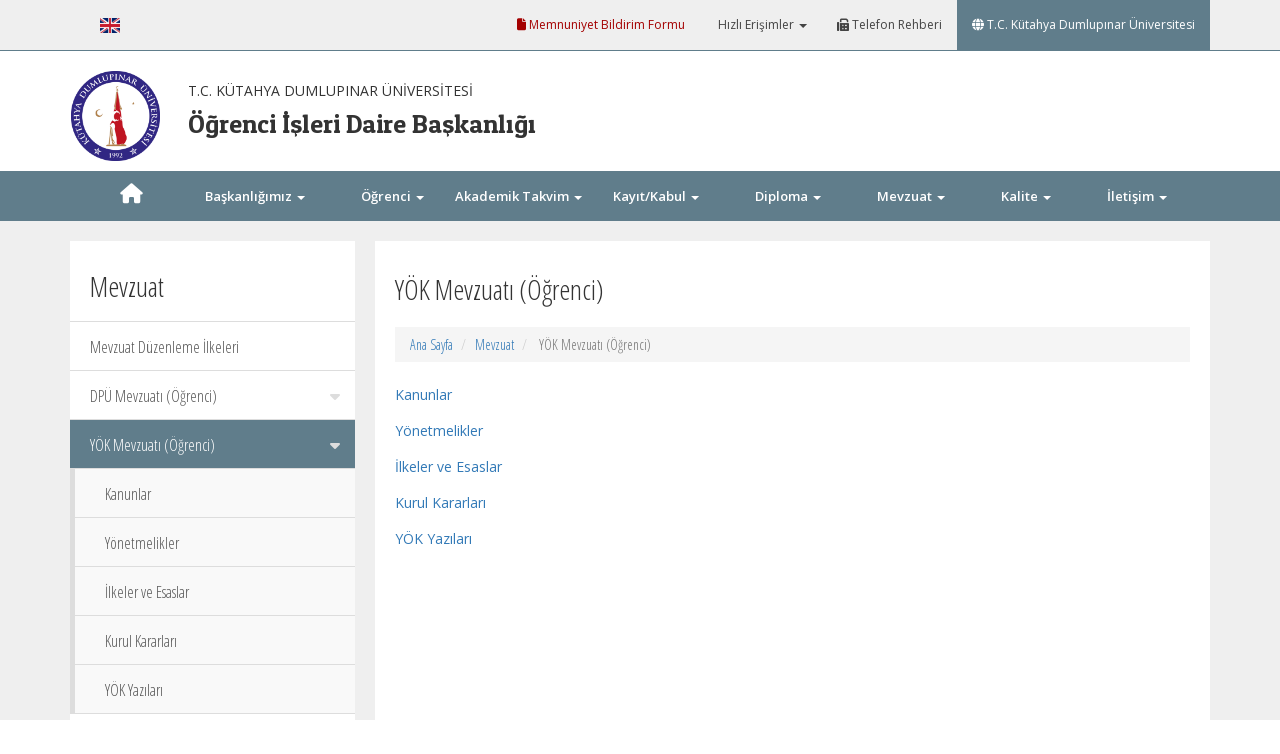

--- FILE ---
content_type: text/html; charset=utf-8
request_url: http://oidb.dpu.edu.tr/tr/index/sayfa/1845/yok-mevzuati-ogrenci
body_size: 7047
content:
<!DOCTYPE html>
<html lang="tr">

<head>
  <meta charset="utf-8">
  <meta http-equiv="X-UA-Compatible" content="IE=edge">
  <meta name="viewport" content="width=device-width, initial-scale=1">

  <meta name="author" content="Dumlupınar Üniversitesi">
  <meta name="keywords" content="Dumlupınar Üniversitesi, Kütahya, dpu, dumlupınar, Öğrenci İşleri Daire Başkanlığı" />
  <meta name="title" content="YÖK Mevzuatı (Öğrenci)">
  <meta name="description" content="Kanunlar

Y&ouml;netmelikler

İlkeler ve Esaslar

Kurul Kararları

Y&Ouml;K Yazıları

&nbsp;
">
  <meta property="og:image" content="" />

  <meta name="apple-itunes-app" content="app-id=1192701233">
  <meta name="google-play-app" content="app-id=mobil.dpu.com.dpumobil">

  <link rel="shortcut icon" href="/app/views/panel/images/favicon.ico" type="image/x-icon" />
  <link rel="apple-touch-icon" href="/app/views/panel/images/logo.png" type="image/png" />

  <title>YÖK Mevzuatı (Öğrenci)</title>
  <link href="/app/views/index/gokkusagi/assets/css/bootstrap.min.css" rel="stylesheet">
  <link rel="stylesheet" type="text/css" href="/app/views/index/assetsGeneral/font-awesome/css/all.min.css" />
  <link href="/app/views/index/gokkusagi/assets/css/custom.css?v=4" rel="stylesheet">
  <link href="/app/views/index/gokkusagi/assets/css/color/gri.css" rel="stylesheet">
  <link href="/app/views/index/gokkusagi/assets/css/vcard.css?v1" rel="stylesheet">
  <script src="/app/views/index/gokkusagi/assets/js/jquery-1.8.3.min.js" type="text/javascript"></script>

  <link href='https://fonts.googleapis.com/css?family=Open+Sans:400,300,600&amp;subset=latin,latin-ext' rel='stylesheet' type='text/css'>
  <link href='https://fonts.googleapis.com/css?family=Open+Sans+Condensed:300&amp;subset=latin,latin-ext' rel='stylesheet' type='text/css'>
  <link href='https://fonts.googleapis.com/css?family=Roboto+Condensed:400,300,700&amp;subset=latin,latin-ext' rel='stylesheet' type='text/css'>
  </head>

<body>

  <nav class="navbar navbar-inverse ust-menu">
    <div class="container">
      <div class="navbar-header">
        <button type="button" class="navbar-toggle collapsed" data-toggle="collapse" data-target="#navbar" aria-expanded="false" aria-controls="navbar">
          <span class="sr-only">Toggle navigation</span>
          <span class="icon-bar"></span>
          <span class="icon-bar"></span>
          <span class="icon-bar"></span>
        </button>
      </div>

      <div id="navbar" class="navbar-collapse collapse">
                                <ul class="nav navbar-nav">

                                  <li><a href="/tr/index/dil_degistir/en"> <img src="/app/views/panel/images/flags/en.png" width="20" height="15" /> </a></li>
                              </ul>
        
        <ul class="nav navbar-nav nav-social ">
                  </ul>

        <ul class="nav navbar-nav navbar-right">
          <li><a href="https://bkys.dpu.edu.tr/editMemnuniyetYonetimi" style="color: #A40000 !important;"><i class="fa fa-file"></i> Memnuniyet Bildirim Formu</a></li>
          <li class="dropdown">
            <a href="#" class="dropdown-toggle" data-toggle="dropdown" role="button" aria-haspopup="true" aria-expanded="false"><i class="fa fa-star-o"></i> Hızlı Erişimler <span class="caret"></span></a>
            <ul class="dropdown-menu">
              <li><a href="https://dpu.edu.tr/" target="_blank">Kütahya Dumlupınar Üniversitesi</a></li>
              <li><a href="https://kutuphane.dpu.edu.tr/" target="_blank">Merkez Kütüphane</a></li>
              <li><a href="https://obs.dpu.edu.tr/" target="_blank">Öğrenci Bilgi Sistemi</a></li>
              <li><a href="https://oidb.dpu.edu.tr/" target="_blank">Öğrenci İşleri Daire Başkanlığı</a></li>
              <li><a href="https://portal.dpu.edu.tr/" target="_blank">Akademik Portal</a></li>
              <li><a href="https://mezun.dpu.edu.tr/" target="_blank">Mezun Portal</a></li>
              <li><a href="https://oys.dpu.edu.tr/" target="_blank">Uzaktan Eğitim Öğrenme Yönetim Sistemi</a></li>
            </ul>
          </li>
          <li><a href="https://rehber.dpu.edu.tr/"><i class="fa fa-fax"></i> Telefon Rehberi</a></li>
          <li class="active"><a href="https://dpu.edu.tr"><i class="fa fa-globe"></i> T.C. Kütahya Dumlupınar Üniversitesi</a></li>
        </ul>
      </div>
      <!--/.nav-collapse -->
    </div>
  </nav>

  <div class="container">

    
    <div class="row header">
      <div class="col-md-1 col-sm-12 col-xs-12">
        <a href="/tr">
          <div class="logo" style="background-image:url(/app/views/panel/images/new_logo.png)"></div>
        </a>
      </div>

      <div class="col-md-11 col-sm-12  col-xs-12">
        <a href="/tr" style="text-decoration: none;">
          <div class="isim" style="float:none; margin-left:20px;">
            <p>T.C. KÜTAHYA DUMLUPINAR ÜNİVERSİTESİ</p>
            <h1 style="max-width:none;">Öğrenci İşleri Daire Başkanlığı</h1>

          </div>
        </a>
      </div>
          </div>

  </div> <!-- /container -->

  <nav class="navbar navbar-inverse orta-menu">
    <div class="container">
      <div class="navbar-header">
        <button type="button" class="navbar-toggle collapsed" data-toggle="collapse" data-target="#navbar-orta" aria-expanded="false" aria-controls="navbar">
          <span class="sr-only">Toggle navigation</span>
          <span class="icon-bar"></span>
          <span class="icon-bar"></span>
          <span class="icon-bar"></span>
        </button>
      </div>

      <div id="navbar-orta" class="navbar-collapse collapse">
        <ul class="nav nav-justified">
          <li><a href="/tr"><i class="fa fa-home"></i></a></li>

                                    <li class="dropdown"><a href="#" class="dropdown-toggle" data-toggle="dropdown" role="button" aria-haspopup="true" aria-expanded="false">Başkanlığımız <span class="caret"></span></a>

                <ul class="dropdown-menu">
                                                        
                    <li class="dropdown-submenu pr"><a href="/tr/index/sayfa/15739/hakkimizda">Hakkımızda<span class="fa-solid fa-caret-right fa-lg" style=""></span></a>

                                              <ul class="dropdown-menu">
                                                      <li><a href="/tr/index/sayfa/9981/tarihce">Tarihçe</a>
                            </li>
                                                      <li><a href="/tr/index/sayfa/9101/misyon-ve-vizyon">Misyon ve Vizyon</a>
                            </li>
                                                      <li><a href="/tr/index/sayfa/1865/organizasyon-semasi">Organizasyon Şeması</a>
                            </li>
                                                      <li><a href="/tr/index/sayfa/1627/gorev-ve-yetkiler">Görev ve Yetkiler</a>
                            </li>
                                                      <li><a href="/tr/index/sayfa/15815/yonetisim-modeli">Yönetişim Modeli</a>
                            </li>
                                                      <li><a href="/tr/index/sayfa/1823/personelimiz">Personelimiz</a>
                            </li>
                                                      <li><a href="/tr/index/sayfa/11564/yetki-devri-listesi">Yetki Devri Listesi</a>
                            </li>
                                                  </ul>
                                          </li>
                                      
                    <li ><a href="/tr/index/sayfa/15740/istatistikler">İstatistikler</a>

                                          </li>
                                      
                    <li class="dropdown-submenu pr"><a href="/tr/index/sayfa/15741/raporlar">Raporlar<span class="fa-solid fa-caret-right fa-lg" style=""></span></a>

                                              <ul class="dropdown-menu">
                                                      <li><a href="/tr/index/sayfa/9113/faaliyet-raporu">Faaliyet Raporu</a>
                            </li>
                                                      <li><a href="/tr/index/sayfa/15743/birim-ici-degerlendirme-raporu-bidr">Birim İçi Değerlendirme Raporu (BİDR)</a>
                            </li>
                                                  </ul>
                                          </li>
                                      
                    <li class="dropdown-submenu pr"><a href="/tr/index/sayfa/15742/birim-kalite-komisyon-kararlari">Birim Kalite Komisyon Kararları<span class="fa-solid fa-caret-right fa-lg" style=""></span></a>

                                              <ul class="dropdown-menu">
                                                      <li><a href="/tr/index/sayfa/15807/2025-yili-birim-toplanti-tutanaklari">2025 Yılı Birim Toplantı Tutanakları</a>
                            </li>
                                                      <li><a href="/tr/index/sayfa/15789/2024-yili-birim-toplanti-tutanaklari">2024 Yılı Birim Toplantı Tutanakları</a>
                            </li>
                                                  </ul>
                                          </li>
                                      
                    <li ><a href="/tr/index/sayfa/15826/ic-ve-dis-paydaslar">İç ve Dış Paydaşlar</a>

                                          </li>
                                      
                    <li class="dropdown-submenu pr"><a href="/tr/index/sayfa/15744/ic-ve-dis-paydas-toplanti-tutanaklari">İç ve Dış Paydaş Toplantı Tutanakları<span class="fa-solid fa-caret-right fa-lg" style=""></span></a>

                                              <ul class="dropdown-menu">
                                                      <li><a href="/tr/index/sayfa/15745/ic-paydaslar">İç Paydaşlar</a>
                            </li>
                                                      <li><a href="/tr/index/sayfa/15746/dis-paydaslar">Dış Paydaşlar</a>
                            </li>
                                                  </ul>
                                          </li>
                                      
                    <li ><a href="/tr/index/sayfa/16439/ic-kontrol">İç Kontrol</a>

                                          </li>
                                  </ul>
              </li>
                                                <li class="dropdown"><a href="#" class="dropdown-toggle" data-toggle="dropdown" role="button" aria-haspopup="true" aria-expanded="false">Öğrenci  <span class="caret"></span></a>

                <ul class="dropdown-menu">
                                                        
                    <li ><a href="https://birimler.dpu.edu.tr/app/views/panel/ckfinder/userfiles/27/files/Oegrenci_El_Kitab_(3).pdf" target="_blank">Öğrenci El Kitabı</a>

                                          </li>
                                      
                    <li ><a href="https://obs.dpu.edu.tr/oibs/std/login.aspx" target="_blank">Öğrenci Bilgi Sistemi (OBS)</a>

                                          </li>
                                      
                    <li ><a href="https://obs.dpu.edu.tr/oibs/bologna/index.aspx" target="_blank">Ders Bilgi Paketi</a>

                                          </li>
                                      
                    <li ><a href="http://mail.google.com/a/ogr.dpu.edu.tr" target="_blank">Öğrenci E-Posta Girişi</a>

                                          </li>
                                      
                    <li ><a href="/tr/index/sayfa/14473/ders-kayit-islemleri">Ders Kayıt İşlemleri</a>

                                          </li>
                                      
                    <li class="dropdown-submenu pr"><a href="/tr/index/sayfa/12368/ogrenci-kimlik-kartlari">Öğrenci Kimlik Kartları<span class="fa-solid fa-caret-right fa-lg" style=""></span></a>

                                              <ul class="dropdown-menu">
                                                      <li><a href="/tr/index/sayfa/13259/ogrenci-kimlik-karti-durum-sorgulama">Öğrenci Kimlik Kartı Durum Sorgulama</a>
                            </li>
                                                  </ul>
                                          </li>
                                      
                    <li ><a href="/tr/index/sayfa/3703/transkript-talebi">Transkript Talebi</a>

                                          </li>
                                      
                    <li ><a href="/tr/index/sayfa/15777/ogrenci-form-ve-dilekceler">Öğrenci Form ve Dilekçeler</a>

                                          </li>
                                      
                    <li ><a href="/tr/index/sayfa/13203/ogrencilerimizin-mezuniyet-islemleri">Öğrencilerimizin Mezuniyet İşlemleri</a>

                                          </li>
                                      
                    <li ><a href="/tr/index/sayfa/14997/pasaport-islemleri">Pasaport İşlemleri</a>

                                          </li>
                                      
                    <li class="dropdown-submenu pr"><a href="/tr/index/sayfa/14329/sikca-sorulan-sorular">Sıkça Sorulan Sorular<span class="fa-solid fa-caret-right fa-lg" style=""></span></a>

                                              <ul class="dropdown-menu">
                                                      <li><a href="/tr/index/sayfa/14330/on-lisanslisans-programlariyla-ilgili-sikca-sorulan-sorular">Ön Lisans/Lisans Programlarıyla İlgili Sıkça Sorulan Sorular</a>
                            </li>
                                                  </ul>
                                          </li>
                                  </ul>
              </li>
                                                <li class="dropdown"><a href="#" class="dropdown-toggle" data-toggle="dropdown" role="button" aria-haspopup="true" aria-expanded="false">Akademik Takvim <span class="caret"></span></a>

                <ul class="dropdown-menu">
                                                        
                    <li ><a href="/tr/index/sayfa/16582/2025-2026-akademik-takvimleri">2025-2026 Akademik Takvimleri</a>

                                          </li>
                                      
                    <li ><a href="/tr/index/sayfa/14890/2024-2025-akademik-takvimleri">2024-2025 Akademik Takvimleri</a>

                                          </li>
                                      
                    <li ><a href="/tr/index/sayfa/13796/2023-2024-akademik-takvimleri">2023-2024 Akademik Takvimleri</a>

                                          </li>
                                      
                    <li ><a href="/tr/index/sayfa/13034/2022-2023-akademik-takvimleri">2022-2023 Akademik Takvimleri</a>

                                          </li>
                                      
                    <li ><a href="/tr/index/sayfa/12199/2021-2022-akademik-takvimleri">2021-2022 Akademik Takvimleri</a>

                                          </li>
                                      
                    <li ><a href="/tr/index/sayfa/11518/2020-2021-akademik-takvimleri">2020-2021 Akademik Takvimleri</a>

                                          </li>
                                  </ul>
              </li>
                                                <li class="dropdown"><a href="#" class="dropdown-toggle" data-toggle="dropdown" role="button" aria-haspopup="true" aria-expanded="false">Kayıt/Kabul <span class="caret"></span></a>

                <ul class="dropdown-menu">
                                                        
                    <li class="dropdown-submenu pr"><a href="/tr/index/sayfa/14999/yeni-yerlesen-ogrenci-kayit-islemleri">Yeni Yerleşen Öğrenci Kayıt İşlemleri<span class="fa-solid fa-caret-right fa-lg" style=""></span></a>

                                              <ul class="dropdown-menu">
                                                      <li><a href="/tr/index/sayfa/13136/yks-ile-yerlesen-ogrenci-kayitlari">YKS ile Yerleşen Öğrenci Kayıtları</a>
                            </li>
                                                      <li><a href="/tr/index/sayfa/15207/yks-ek-kontenjan-ile-yerlesen-ogrenci-kayitlari">YKS Ek Kontenjan ile Yerleşen Öğrenci Kayıtları</a>
                            </li>
                                                      <li><a href="/tr/index/sayfa/14014/dgs-ile-yerlesen-ogrenci-kayitlari">DGS İle Yerleşen Öğrenci Kayıtları</a>
                            </li>
                                                      <li><a href="/tr/index/sayfa/14105/dgs-ek-kontenjan-ile-yerlesen-ogrenci-kayitlari">DGS Ek Kontenjan İle Yerleşen Öğrenci Kayıtları</a>
                            </li>
                                                      <li><a href="/tr/index/sayfa/15747/muhendislik-tamamlama-kapsaminda-yerlesen-ogrenci-kayitlari">Mühendislik Tamamlama Kapsamında Yerleşen Öğrenci Kayıtları</a>
                            </li>
                                                      <li><a href="/tr/index/sayfa/15748/saglik-lisans-tamamlama-kapsaminda-yerlesen-ogrenci-kayitlari">Sağlık Lisans Tamamlama Kapsamında Yerleşen Öğrenci Kayıtları</a>
                            </li>
                                                      <li><a href="/tr/index/sayfa/15749/ilahiyat-lisans-tamamlama-kapsaminda-yerlesen-ogrenci-kayitlari">İlahiyat Lisans Tamamlama Kapsamında Yerleşen Öğrenci Kayıtları</a>
                            </li>
                                                      <li><a href="/tr/index/sayfa/15750/uluslararasi-ogrenci-kabul-kapsaminda-yerlesen-ogrenci-kayitlari">Uluslararası Öğrenci Kabul Kapsamında Yerleşen Öğrenci Kayıtları</a>
                            </li>
                                                      <li><a href="/tr/index/sayfa/15751/lisansustu-programlara-kabul-kapsaminda-yerlesen-ogrenci-kayitlari">Lisansüstü Programlara Kabul Kapsamında Yerleşen Öğrenci Kayıtları</a>
                            </li>
                                                      <li><a href="/tr/index/sayfa/15752/hazirlikta-basarisizlik-kapsaminda-yerlesen-ogrenci-kayitlari">Hazırlıkta Başarısızlık Kapsamında Yerleşen Öğrenci Kayıtları</a>
                            </li>
                                                  </ul>
                                          </li>
                                      
                    <li ><a href="/tr/index/sayfa/15753/yatay-gecis">Yatay Geçiş</a>

                                          </li>
                                      
                    <li ><a href="/tr/index/sayfa/15758/cift-ana-dal">Çift Ana Dal</a>

                                          </li>
                                      
                    <li ><a href="/tr/index/sayfa/15757/yan-dal">Yan Dal</a>

                                          </li>
                                      
                    <li ><a href="/tr/index/sayfa/15895/yaz-okulu">Yaz Okulu</a>

                                          </li>
                                  </ul>
              </li>
                                                <li class="dropdown"><a href="#" class="dropdown-toggle" data-toggle="dropdown" role="button" aria-haspopup="true" aria-expanded="false">Diploma <span class="caret"></span></a>

                <ul class="dropdown-menu">
                                                        
                    <li ><a href="/tr/index/sayfa/1847/diploma-eki-ornekleri">Diploma Eki  Örnekleri</a>

                                          </li>
                                      
                    <li ><a href="https://birimler.dpu.edu.tr/app/views/panel/ckfinder/userfiles/27/files/Kuetahya_Dumlup_nar_Ueniversitesi_Diploma%2C_Sertifika_ve_Belgeler__le__lgili_Yoenerge(1).pdf" target="_blank">Diploma Yönergesi</a>

                                          </li>
                                      
                    <li ><a href="https://birimler.dpu.edu.tr/app/views/panel/ckfinder/userfiles/27/files/Kuetahya_Dumlup_nar_Ueniversitesi_Diploma%2C_Gecici_Mezuniyet_Belgesi_ve_Diger_Belgelerin__kinci_Nueshalar_n_n_Duezenlenmesi__le__lgili_Esaslar(1).pdf" target="_blank">İkinci Nüsha Diploma ve Diploma Eki İşlemleri</a>

                                          </li>
                                      
                    <li ><a href="https://obs.dpu.edu.tr/oibs/ext_doc_query/proliz_obs_ext_prev_diploma_query.aspx" target="_blank">Diploma Sorgulama İşlemleri</a>

                                          </li>
                                      
                    <li ><a href="/tr/index/sayfa/15915/yurt-disi-bilgibelge-dogrulama">Yurt Dışı Bilgi/Belge Doğrulama</a>

                                          </li>
                                      
                    <li ><a href="/tr/index/sayfa/11534/mezuniyet-bilgilerinin-yoksise-gonderimi">Mezuniyet Bilgilerinin YÖKSİS’e Gönderimi</a>

                                          </li>
                                  </ul>
              </li>
                                                <li class="dropdown"><a href="#" class="dropdown-toggle" data-toggle="dropdown" role="button" aria-haspopup="true" aria-expanded="false">Mevzuat <span class="caret"></span></a>

                <ul class="dropdown-menu">
                                                        
                    <li ><a href="/tr/index/sayfa/3842/mevzuat-duzenleme-ilkeleri">Mevzuat Düzenleme İlkeleri</a>

                                          </li>
                                      
                    <li class="dropdown-submenu pr"><a href="/tr/index/sayfa/1844/dpu-mevzuati-ogrenci">DPÜ Mevzuatı (Öğrenci)<span class="fa-solid fa-caret-right fa-lg" style=""></span></a>

                                              <ul class="dropdown-menu">
                                                      <li><a href="/tr/index/sayfa/6845/yonetmelikler">Yönetmelikler</a>
                            </li>
                                                      <li><a href="/tr/index/sayfa/6846/yonergeler-esaslar-senato-kararlari">Yönergeler, Esaslar, Senato Kararları</a>
                            </li>
                                                  </ul>
                                          </li>
                                      
                    <li class="dropdown-submenu pr"><a href="/tr/index/sayfa/1845/yok-mevzuati-ogrenci">YÖK Mevzuatı (Öğrenci)<span class="fa-solid fa-caret-right fa-lg" style=""></span></a>

                                              <ul class="dropdown-menu">
                                                      <li><a href="/tr/index/sayfa/17636/kanunlar">Kanunlar</a>
                            </li>
                                                      <li><a href="/tr/index/sayfa/17637/yonetmelikler">Yönetmelikler</a>
                            </li>
                                                      <li><a href="/tr/index/sayfa/17638/ilkeler-ve-esaslar">İlkeler ve Esaslar</a>
                            </li>
                                                      <li><a href="/tr/index/sayfa/17639/kurul-kararlari">Kurul Kararları</a>
                            </li>
                                                      <li><a href="/tr/index/sayfa/17640/yok-yazilari">YÖK Yazıları</a>
                            </li>
                                                  </ul>
                                          </li>
                                  </ul>
              </li>
                                                <li class="dropdown"><a href="#" class="dropdown-toggle" data-toggle="dropdown" role="button" aria-haspopup="true" aria-expanded="false">Kalite <span class="caret"></span></a>

                <ul class="dropdown-menu">
                                                        
                    <li ><a href="/tr/index/sayfa/15764/dokuman-hazirlama-esaslari">Doküman Hazırlama Esasları</a>

                                          </li>
                                      
                    <li ><a href="/tr/index/sayfa/15765/risk-analizleri">Risk Analizleri</a>

                                          </li>
                                      
                    <li ><a href="/tr/index/sayfa/9034/is-akislari">İş Akışları</a>

                                          </li>
                                      
                    <li ><a href="/tr/index/sayfa/15767/idari-formlar">İdari Formlar</a>

                                          </li>
                                      
                    <li ><a href="/tr/index/sayfa/15768/planlar">Planlar</a>

                                          </li>
                                      
                    <li ><a href="/tr/index/sayfa/15769/talimatlar">Talimatlar</a>

                                          </li>
                                      
                    <li ><a href="/tr/index/sayfa/15770/anketler">Anketler</a>

                                          </li>
                                      
                    <li ><a href="/tr/index/sayfa/15771/komisyonlar">Komisyonlar</a>

                                          </li>
                                      
                    <li ><a href="/tr/index/sayfa/15773/birim-acma">Birim Açma</a>

                                          </li>
                                      
                    <li class="dropdown-submenu pr"><a href="/tr/index/sayfa/11845/lisansustu-program-acma">Lisansüstü Program Açma<span class="fa-solid fa-caret-right fa-lg" style=""></span></a>

                                              <ul class="dropdown-menu">
                                                      <li><a href="/tr/index/sayfa/14230/program-acma-doktora">Program Açma (Doktora)</a>
                            </li>
                                                      <li><a href="/tr/index/sayfa/14231/program-acma-tezli-yuksek-lisans">Program Açma (Tezli Yüksek Lisans)</a>
                            </li>
                                                      <li><a href="/tr/index/sayfa/14232/program-acma-tezsiz-yuksek-lisans">Program Açma (Tezsiz Yüksek Lisans)</a>
                            </li>
                                                      <li><a href="/tr/index/sayfa/14233/program-acma-uzaktan-ogretim-tezsiz-yuksek-lisans">Program Açma (Uzaktan Öğretim Tezsiz Yüksek Lisans)</a>
                            </li>
                                                  </ul>
                                          </li>
                                      
                    <li ><a href="/tr/index/sayfa/14221/bolum-program-acma">Bölüm / Program Açma</a>

                                          </li>
                                      
                    <li ><a href="/tr/index/sayfa/14224/ogrenci-alimi">Öğrenci Alımı</a>

                                          </li>
                                  </ul>
              </li>
                                                <li class="dropdown"><a href="#" class="dropdown-toggle" data-toggle="dropdown" role="button" aria-haspopup="true" aria-expanded="false">İletişim <span class="caret"></span></a>

                <ul class="dropdown-menu">
                                                        
                    <li ><a href="/tr/index/sayfa/1848/iletisim-bilgileri">İletişim Bilgileri</a>

                                          </li>
                                      
                    <li ><a href="/tr/index/sayfa/1884/site-sorumlusu">Site Sorumlusu</a>

                                          </li>
                                  </ul>
              </li>
                              </ul>
      </div>
    </div>
  </nav>

  <div class="icerik">
    <div class="container" role="main"><div class="col-md-3 menu">

    <h1>Mevzuat</h1>

    <div class="list-group sol-menu">
        <!--Dallanma 1-->
        
                    
                        <a href="/tr/index/sayfa/3842/mevzuat-duzenleme-ilkeleri" class="list-group-item ">Mevzuat Düzenleme İlkeleri</a>

                    
        
                    
                        <a href="/tr/index/sayfa/1844/dpu-mevzuati-ogrenci" class="list-group-item " >DPÜ Mevzuatı (Öğrenci) <i class="fa fa-caret-down"></i></a>

                        <div class="collapse submenu-first " id="sub_1844">

                            <!--Dallanma 2-->
                            
                            
                                    
                                        <a href="/tr/index/sayfa/6845/yonetmelikler" class="list-group-item ">Yönetmelikler</a>

                                    
                            
                                    
                                        <a href="/tr/index/sayfa/6846/yonergeler-esaslar-senato-kararlari" class="list-group-item ">Yönergeler, Esaslar, Senato Kararları</a>

                                    
                                                        <!--Dallanma 2-->

                        </div>


                    
        
                    
                        <a href="/tr/index/sayfa/1845/yok-mevzuati-ogrenci" class="list-group-item active" >YÖK Mevzuatı (Öğrenci) <i class="fa fa-caret-down"></i></a>

                        <div class="collapse submenu-first in" id="sub_1845">

                            <!--Dallanma 2-->
                            
                            
                                    
                                        <a href="/tr/index/sayfa/17636/kanunlar" class="list-group-item ">Kanunlar</a>

                                    
                            
                                    
                                        <a href="/tr/index/sayfa/17637/yonetmelikler" class="list-group-item ">Yönetmelikler</a>

                                    
                            
                                    
                                        <a href="/tr/index/sayfa/17638/ilkeler-ve-esaslar" class="list-group-item ">İlkeler ve Esaslar</a>

                                    
                            
                                    
                                        <a href="/tr/index/sayfa/17639/kurul-kararlari" class="list-group-item ">Kurul Kararları</a>

                                    
                            
                                    
                                        <a href="/tr/index/sayfa/17640/yok-yazilari" class="list-group-item ">YÖK Yazıları</a>

                                    
                                                        <!--Dallanma 2-->

                        </div>


                    
                <!--Dallanma 1-->

    </div>

</div>



<div class="col-md-9 sayfa kenarlik-sol">

    <h1>YÖK Mevzuatı (Öğrenci)</h1>
    <ol class="breadcrumb">
        <li><a href="http://oidb.dpu.edu.tr/tr">Ana Sayfa</a></li>
        <li><a href="">Mevzuat</a></li>
        <li class="active"> YÖK Mevzuatı (Öğrenci)</li>
    </ol>

    <div class="sayfa-icerik">


    <p><a href="https://oidb.dpu.edu.tr/tr/index/sayfa/17636/kanunlar">Kanunlar</a></p>

<p><a href="https://oidb.dpu.edu.tr/tr/index/sayfa/17637/yonetmelikler">Y&ouml;netmelikler</a></p>

<p><a href="https://oidb.dpu.edu.tr/tr/index/sayfa/17638/ilkeler-ve-esaslar">İlkeler ve Esaslar</a></p>

<p><a href="https://oidb.dpu.edu.tr/tr/index/sayfa/17639/kurul-kararlari">Kurul Kararları</a></p>

<p><a href="https://oidb.dpu.edu.tr/tr/index/sayfa/17640/yok-yazilari">Y&Ouml;K Yazıları</a></p>

<p>&nbsp;</p>

        


        

    </div>
 <div class="row">
  <div class="col-md-6">
    <small>
      Son Güncelleme Tarihi: 14 Ekim 2025, Salı    </small>
  </div>

  <div class="col-md-6" style="display: flex; justify-content: flex-end; align-items: center;">
          <span style="background-color:#ff8800; color:#fff; padding:1px 8px; border-radius:6px; display:inline-flex; align-items:center; gap:4px;">
        <i class="fa-solid fa-eye"></i>
        <small>1.026</small>
      </span>
    
    <div style="float:right; margin-bottom:5px;">
	<div style="float:right; margin-left:20px">
		<div class="dpu-paylas-bt"></div>
	</div>
	<div style="float:right;">

		<div id="fb-root"></div>
		<!-- Sosyal Platformlarda paylaşma linkleri -->
		<div class="fb-share-button" data-href="http://oidb.dpu.edu.tr/tr/index/sayfa/1845/yok-mevzuati-ogrenci" data-type="button_count"></div>

	</div>
	<!-- <div style="float:right; width:90px;"> <a href="https://twitter.com/share" class="twitter-share-button">Tweet</a> -->

		<script>
			// ! function(d, s, id) {
			// 	var js, fjs = d.getElementsByTagName(s)[0],
			// 		p = /^http:/.test(d.location) ? 'http' : 'https';
			// 	if (!d.getElementById(id)) {
			// 		js = d.createElement(s);
			// 		js.id = id;
			// 		js.src = 'https://platform.twitter.com/widgets.js';
			// 		fjs.parentNode.insertBefore(js, fjs);
			// 	}
			// }(document, 'script', 'twitter-wjs');
		</script>

	</div>
	<!-- <div style="float:right; width:100px; margin-left:10px;">
		<div class="g-plusone" data-size="medium" data-annotation="inline" data-width="150"></div>
	</div> -->
</div>

<!-- SOSYAL MEDYA  -->
<script type="text/javascript">
	(function(d, s, id) {
		var js, fjs = d.getElementsByTagName(s)[0];
		if (d.getElementById(id)) return;
		js = d.createElement(s);
		js.id = id;
		js.src = "//connect.facebook.net/tr_TR/sdk.js#xfbml=1&version=v2.0";
		fjs.parentNode.insertBefore(js, fjs);
	}(document, 'script', 'facebook-jssdk'));

	window.___gcfg = {
		lang: 'tr'
	};

	// (function() {
	// 	if (!$('.g-plusone').length) return;

	// window.___gcfg = {lang: 'tr-TR'};
	// 	var po = document.createElement('script');
	// 	po.type = 'text/javascript';
	// 	po.async = true;
	// 	//po.src = 'https://apis.google.com/js/plusone.js';
	// 	po.src = document.location.protocol + 'apis.google.com/js/plusone.js';

	// 	var s = document.getElementsByTagName('script')[0];
	// 	s.parentNode.insertBefore(po, s);
	// })();


	// (function() {
	//   var po = document.createElement('script'); po.type = 'text/javascript'; po.async = true;
	//   po.src = 'https://portal.dpu.edu.tr/app/views/index/assets/js/paylas.js';
	//   var s = document.getElementsByTagName('script')[0]; s.parentNode.insertBefore(po, s);
	// })();		
</script>  </div>
</div>

    </div> <!-- /container -->
    </div> <!-- /icerik -->
    
    <script
src="https://edugpt.inseres.com/inseres_chatbot_157.js"></script>
<script>
document.addEventListener("DOMContentLoaded", function () {
var styleSheet = document.createElement('style');
styleSheet.innerHTML = `@import
url('https://edugpt.inseres.com/inseres_chatbot_styles_all.css');`;
document.head.appendChild(styleSheet);
// Destek için inseres@inseres.com
initChatbot();
});
</script>
    <footer class="footer">
      <div class="container">
      
          <div class="row">
          
          	<div class="col-md-3" style="text-align:center">
            <a href="/">
            	<img src="/app/views/index/gokkusagi/assets/images/footer-logo.png" alt="DPU" />
                <p>T.C. Kütahya Dumlupınar Üniversitesi</p>
                <h3>Öğrenci İşleri Daire Başkanlığı</h3>
            </a>
            </div>
          
          	<div class="col-md-3">
            
            	<h4>Hızlı Erişimler</h4>
                <ul>
                  <li><a href="https://dpu.edu.tr/" target="_blank"><i class="fa fa-angle-double-right"></i> Kütahya Dumlupınar Üniversitesi</a></li>
                  <li><a href="https://kutuphane.dpu.edu.tr/" target="_blank"><i class="fa fa-angle-double-right"></i> Merkez Kütüphane</a></li>
                  <li><a href="https://obs.dpu.edu.tr/" target="_blank"><i class="fa fa-angle-double-right"></i> Öğrenci Bilgi Sistemi</a></li>
                  <li><a href="https://oidb.dpu.edu.tr/" target="_blank"><i class="fa fa-angle-double-right"></i> Öğrenci İşleri Daire Başkanlığı</a></li>
                  <li><a href="https://portal.dpu.edu.tr/" target="_blank"><i class="fa fa-angle-double-right"></i> Akademik Portal</a></li>
                  <li><a href="https://bkys.dpu.edu.tr/editMemnuniyetYonetimi"><i class="fa fa-angle-double-right"></i> Memnuniyet Bildirim Formu</a></li>
                </ul>
            
            </div>
          
          	<div class="col-md-3">
            
            	<h4>İletişim Bilgileri</h4>
                <table style="width: 100%">
                	<tr>
                  <td class="hidden-xs hidden-sm" style="width:20px; vertical-align:top;"><i class="fa-solid fa-location-dot"></i></td>
                    	<td>Kütahya Dumlupınar Üniv. Evliya Çelebi Yerleşkesi Tavşanlı Yolu 10. km KÜTAHYA</td>
                    </tr>
                	<tr>
                    	<td class="hidden-xs hidden-sm"><i class="fa fa-phone"></i></td>
                    	<td>0 (274) 443 43 43</td>
                    </tr>
                	<tr>
                    	<td class="hidden-xs hidden-sm"><i class="fa fa-fax"></i></td>
                    	<td>0 (274) 443 00 70</td>
                    </tr>
                	<tr>
                    	<td class="hidden-xs hidden-sm"><i class="fa-regular fa-envelope"></i></td>
                    	<td>ogrisl@dpu.edu.tr</td>
                    </tr>
                </table>
            
            </div>
          
          	<div class="col-md-3">
            
            	<h4>Uygulamalar</h4>
                <p>DPUMobil uygulamasını telefonunuza kurarak üniversitemiz hakkındaki her şeye cep telefonunuzdan ulaşabilirsiniz.</p>
                <a href="https://itunes.apple.com/tr/app/dpumobil/id1192701233" target="_blank">
                    <img src="/app/views/index/gokkusagi/assets/images/app-store.png" style="margin-top:10px;" alt="AppStore" />
                </a>
                <a href="https://play.google.com/store/apps/details?id=mobil.dpu.com.dpumobil" target="_blank">
                    <img src="/app/views/index/gokkusagi/assets/images/android.png" style="margin-top:10px;" alt="Android" />
                </a>
            </div>
          
          </div>
       
      </div>
    </footer>
    
    <footer class="footer_son">
      <div class="container">
	  
	  	T.C. Kütahya Dumlupınar Üniversitesi - Bilgi İşlem Daire Başkanlığı, Tüm hakları saklıdır.        
        <ul class="nav navbar-nav nav-social hidden-xs hidden-sm navbar-right">
                </ul>

      </div>
    </footer>
   

    <script src="/app/views/index/gokkusagi/assets/js/jquery/jquery.min.js"></script>

    <script src="/app/views/index/gokkusagi/assets/js/bootstrap.min.js"></script>

    <script src="/app/views/index/gokkusagi/assets/js/custom.js"></script>

	<script type="text/javascript" src="https://medya.dpu.edu.tr/app/views/panel/js/iframeResize/iframeResizer.min.js"></script>  
    <script type="text/javascript">
    
        iFrameResize({
            log                     : true,
            enablePublicMethods     : true
        });
    
    
    </script>
        
        
	<script>
    
      (function(i,s,o,g,r,a,m){i['GoogleAnalyticsObject']=r;i[r]=i[r]||function(){
      (i[r].q=i[r].q||[]).push(arguments)},i[r].l=1*new Date();a=s.createElement(o),
      m=s.getElementsByTagName(o)[0];a.async=1;a.src=g;m.parentNode.insertBefore(a,m)
      })(window,document,'script','//www.google-analytics.com/analytics.js','ga');
    
      ga('create', 'UA-48839109-1', 'dpu.edu.tr');
      ga('send', 'pageview');
	  
	  
    </script>    

  </body>
</html>


--- FILE ---
content_type: text/css
request_url: http://oidb.dpu.edu.tr/app/views/index/gokkusagi/assets/css/color/gri.css
body_size: 403
content:

/*--------- KOYU MAVİ TEMAMIZ-------------------*/

.ust-menu{
	border-color: #607D8B;
}

.ust-menu .navbar-nav > li > a:hover,
.ust-menu .navbar-nav > li > a:focus {
  background-color: #607D8B !important;
}

.ust-menu .navbar-nav > .active > a,
.ust-menu .navbar-nav > .active > a:hover,
.ust-menu .navbar-nav > .active > a:focus {
  background-color: #607D8B !important;
}

.ust-menu .navbar-nav .open > a,
.ust-menu .navbar-nav .open > a:hover,
.ust-menu .navbar-nav .open > a:focus {
  background-color: #607D8B;
}

.ust-menu .navbar-toggle{
	border-color:#607D8B;
}

.orta-menu{
	background:#607D8B;
}

.carousel-inner .item {
	background:#607D8B;
}

.carousel-inner .item .yazi {

	background-color:#607D8B;
}

.panel-default > .panel-heading > i{
	color:#607D8B;
}


.panel-default nav a{
	color:#607D8B;
}

.pagination > .active > a,
.pagination > .active > span,
.pagination > .active > a:hover,
.pagination > .active > span:hover,
.pagination > .active > a:focus,
.pagination > .active > span:focus {
  background-color: #607D8B;
  border-color: #607D8B;
}

.media:hover{
	border-right-color : #607D8B;

}

.media:hover .media-left .thumbnail{
	border-color: #607D8B;	
	
}

.tarih > .ay {

	background:#607D8B;

}

.liste  .active{
	border-right-color : #607D8B;

}

.sol-menu .list-group-item:hover{
	background:#607D8B;	
}

.sol-menu .active{
	background:#607D8B !important;	
}

.footer{
	border-color:#607D8B;

}



--- FILE ---
content_type: text/javascript
request_url: http://oidb.dpu.edu.tr/app/views/index/gokkusagi/assets/js/custom.js
body_size: 1054
content:
$(document).keydown(function(event){
    if(event.keyCode==123){
        return false;
    }
    else if (event.ctrlKey && event.shiftKey && event.keyCode==73){        
             return false;
    }
});

	
	function icerik(sayfa){
		
		var terim = $('.duyuru-arama').val() ? sayfa + "/" + $('.duyuru-arama').val() : sayfa;
		
		jQuery.ajax({
			url: "/index/duyuru_ajax/" + terim,
			success: function(html) {
				
				$('.duyuru-icerik').html(html);
	
			}
		});
	
	}		
	
	function etkinlik(sayfa){
		
		var terim = $('.etkinlik-arama').val() ? sayfa + "/" + $('.etkinlik-arama').val() : sayfa;
		
		jQuery.ajax({
			url: "/index/etkinlik_ajax/" + terim,
			success: function(html) {
				
				$('.etkinlik-icerik').html(html);
				//$('.etkinlik-icerik >.panel-body').hide().fadeToggle('normal');
				
			}
		});
	
	}		
	
	$(document).ready(function () { 
	
	
	
		// galeri yönetimi
		$(document).delegate('*[data-toggle="lightbox"]:not([data-gallery="navigateTo"])', 'click', function(event) {
			event.preventDefault();
			return $(this).ekkoLightbox({
				onShown: function() {
					if (window.console) {
						return console.log('Checking our the events huh?');
					}
				},
				onNavigate: function(direction, itemIndex) {
					if (window.console) {
						return console.log('Navigating '+direction+'. Current item: '+itemIndex);
					}
				}
			});
		});
	
	
	
		// popup yönetimi
		if( localStorage.getItem('popup') === null || ($('#popup').val() && localStorage.getItem('popup') != $('#popup').val())) {
			
			$('.popup').modal('show');
			$('.popup').find('.modal-dialog').css({
				'margin-top': function () {
					return ($( window ).height()  / 5);
				},
			});
			
			localStorage.setItem('popup', $('#popup').val());
		}	
		
		// tooltip yönetimi
		$('[data-toggle="tooltip"]').tooltip();
		
		// menünün üzerine gelince açılması
		$(function(){
			$('.dropdown').hover(function() {
				$(this).addClass('open');
			},
			function() {
				$(this).removeClass('open');
			});
			
		});
		
		// içerik içinde yer alan resimleri ölçekle
		$('.sayfa img').each(function() {
	
			if($(this).width() > $('.sayfa').width()){
				
				var maxWidth = $('.sayfa').width();
				var maxHeight = 1000;    
				var ratio = 0;  
				var width = $(this).width();    
				var height = $(this).height();  
			
				if(width > maxWidth){
					ratio = maxWidth / width;   
					$(this).css("width", maxWidth); 
					$(this).css("height", height * ratio);  
					height = height * ratio;    
				}
			
				var width = $(this).width();    
				var height = $(this).height();
				
			
				if(height > maxHeight){
					ratio = maxHeight / height; 
					$(this).css("height", maxHeight);   
					$(this).css("width", width * ratio);   
					width = width * ratio;    
				}
			}
		});
	
		
		
	});
